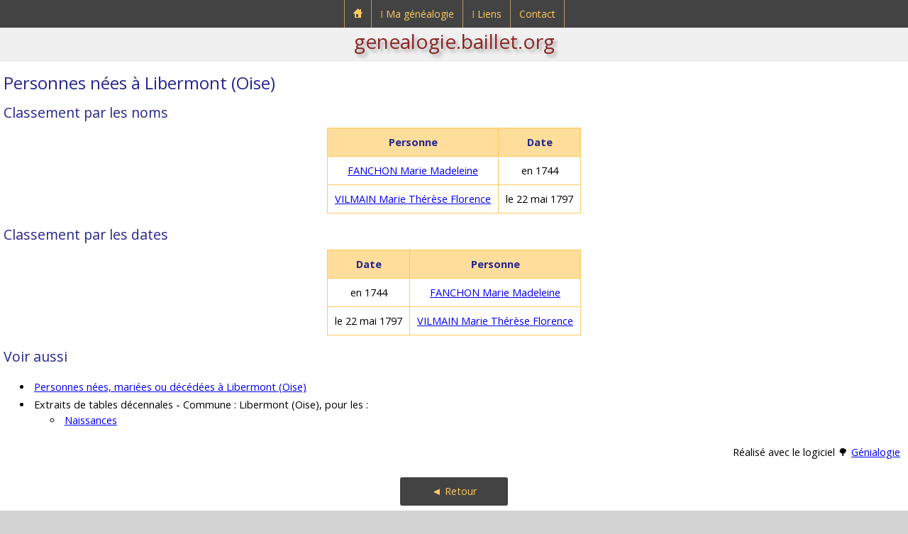

--- FILE ---
content_type: text/html; charset=UTF-8
request_url: https://genealogie.baillet.org/g/lieux/c_tadc/naiss/fra,oise,libermont.php
body_size: 1845
content:

<!doctype html>
<html lang="fr">
<head>
<meta charset="utf-8">
<title>Généalogie de Ludovic BAILLET - Personnes nées à Libermont (Oise)</title>
<meta name="description" content="genealogie.baillet.org : généalogie de Ludovic BAILLET">
<meta name="viewport" content="width=device-width, initial-scale=1">
<link rel="apple-touch-icon" href="../../../../pix/apple-touch-icon.png">
<link rel="icon" href="../../../../pix/favicon.png">
<link href="https://fonts.googleapis.com/css?family=Open+Sans:400,700,400italic,700italic&amp;subset=latin,latin-ext" rel="stylesheet" type="text/css">
<script src="https://cdn.baillet.org/j/jquery.js"></script>
<link href="../../../../u/c/s1.css" rel="stylesheet">
<link href="../../../../u/c/menu.css" rel="stylesheet">
<script>
$(document).ready(function()
{
	/* Mobile */
	$("#menu-trigger").on("click", function(){
		$("#menu").slideToggle();
	});
	$("a:contains('⁞')" ).append( "<span class=\"mobile\">&nbsp;▼</span>" );
	
	$("a").on("click", function(){
		if ($("#menu-trigger").css("display")!="none")
		{
			var $sub = null;
			if ($(this).next().hasClass("submenu0"))
				$sub = $(this).next();
			else
			if ($(this).next().next().hasClass("submenu"))
				$sub = $(this).next().next();
			if ($sub!=null)
				if ($sub.is(":visible"))
					$sub.css("display", "none");
				else
					$sub.css("display", "block");
			if ($(this).text()[0]=="⁞")
				return false;
		}
	});
	// iPad
	var isiPad = navigator.userAgent.match(/iPad/i) != null;
	if (isiPad) $("#menu ul").addClass("no-transition");
});
</script>
</head>

<body>

<div id="header">

<nav id="menu-wrap">
	<div id="menu-trigger">Menu</div>
	<ul id="menu">
		<li>
			<a href="https://genealogie.baillet.org/index.php"><img src="https://genealogie.baillet.org/pix/accueil-genealogie-baillet.png" alt="Accueil genealogie.baillet.org" title="Accueil genealogie.baillet.org"></a>
		</li>
		<li>
			<a href="https://genealogie.baillet.org/menu/genealogie.php">&#x205e;&nbsp;Ma généalogie</a>
			<div class="submenu0">
				<ul>
					<li>
						<a href="https://genealogie.baillet.org/genealogie/genealogie.php">Accès</a><span class="menu-arrow"></span>
						<div class="submenu">
							<ul>
								<li><a href="https://genealogie.baillet.org/g/p/g01/1,baillet,ludovic.php">Sosa N°1</a></li>
								<li><a href="https://genealogie.baillet.org/g/patronymes.php">Patronymes</a></li>
								<li><a href="https://genealogie.baillet.org/g/generations.php">Générations</a></li>
								<li><a href="https://genealogie.baillet.org/g/lieux.php">Lieux</a></li>
								<li><a href="https://genealogie.baillet.org/g/tables.php">Tables</a></li>
								<li><a href="https://genealogie.baillet.org/g/remarquables.php">Remarquables</a></li>
							</ul>
						</div>
					</li>
					<li><a href="https://genealogie.baillet.org/genealogie/explications.php">Explications</a><span class="menu-empty"></span></li>
					<li><a href="https://genealogie.baillet.org/menu/mises-a-jour.php">Mises à jour</a><span class="menu-empty"></span></li>
				</ul>
			</div>
		</li>
		<li>
			<a href="https://genealogie.baillet.org/menu/liens.php">&#x205e;&nbsp;Liens</a>
			<div class="submenu0">
				<ul>
					<li><a href="https://genealogie.baillet.org/liens/genealogie.php">Généalogie</a><span class="menu-empty"></span></li>
					<li><a target="_blank" rel="noopener" href="https://www.baillet.org">Portail baillet.org</a><span class="menu-link"></span></li>
				</ul>
			</div>
		</li>
		<li>
			<a href="https://genealogie.baillet.org/contact/formulaire-de-contact.php">Contact</a>
		</li>
	</ul>
</nav>

<div id="submenu">
	<a href="https://genealogie.baillet.org">genealogie.baillet.org</a>
</div>
</div>

<article>
<div class="subarticle">
<h1>Personnes nées à Libermont (Oise)</h1>

<h2>Classement par les noms</h2>
<table class="site" style="text-align:center; margin:6px auto;">
<thead>
<tr>
<th>Personne</th>
<th>Date</th>
</tr>
</thead>
<tbody>
<tr>
<td><a href="../../../p/g08/2314-1b1a1a1a1a1a1a1a1a+41,fanchon,marie.php">FANCHON Marie Madeleine</a></td>
<td>en 1744</td>
</tr><tr>
<td><a href="../../../p/g06/166-1b1a1a1a+7,vilmain,marie.php">VILMAIN Marie Thérèse Florence</a></td>
<td>le 22 mai 1797</td>
</tr>
</tbody>
</table>

<h2>Classement par les dates</h2>
<table class="site" style="text-align:center; margin:6px auto;">
<thead>
<tr>
<th>Date</th>
<th>Personne</th>
</tr>
</thead>
<tbody>
<tr>
<td>en 1744</td>
<td><a href="../../../p/g08/2314-1b1a1a1a1a1a1a1a1a+41,fanchon,marie.php">FANCHON Marie Madeleine</a></td>
</tr><tr>
<td>le 22 mai 1797</td>
<td><a href="../../../p/g06/166-1b1a1a1a+7,vilmain,marie.php">VILMAIN Marie Thérèse Florence</a></td>
</tr>
</tbody>
</table>


<h2>Voir aussi</h2>
<ul>
<li><a href="../../c_tadc/tout/fra,oise,libermont.php">Personnes nées, mariées ou décédées à Libermont (Oise)</a></li>

<li>Extraits de tables décennales - Commune&nbsp;: Libermont (Oise), pour les&nbsp;:
<ul>
<li><a href="../../../tables-decennales/naiss/fra,oise,libermont.php">Naissances</a></li>
</ul></li>
</ul>


<p style="text-align:right;padding:6px">Réalisé avec le logiciel &#x1F333; <a rel="noopener nofollow" target="_blank" href="https://genialogie.baillet.org">Génialogie</a></p>
			
<div id="globalBtn">
<p class="btn-m0d3n"><a href="../../../lieux.php">&#9668;&nbsp;Retour</a></p>
</div>

</div>
</article>

	<div id="copyright">
		<p>© <a href="https://genealogie.baillet.org">Ludovic Baillet</a> 2025</p>
	</div>

	<div id="footer">
		<p><a href="../../../../index.php">Accueil</a><a href="../../../../menu/global.php">Plan du site</a><a href="../../../../contact/formulaire-de-contact.php">Contact</a></p>
	</div>
</body>

